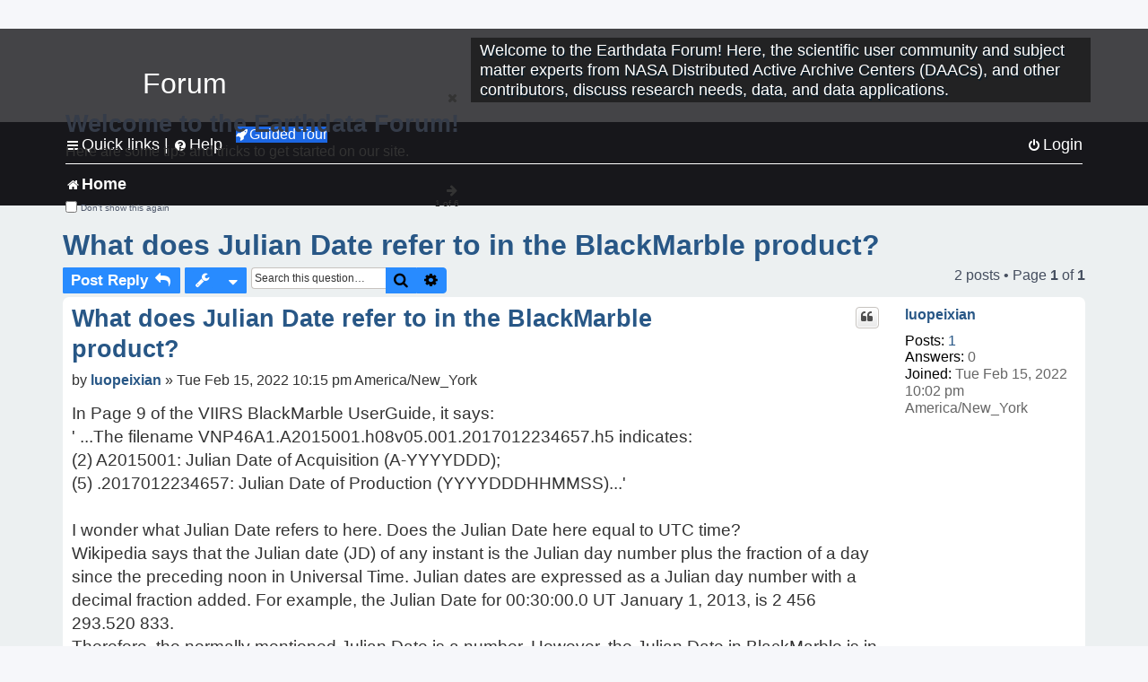

--- FILE ---
content_type: text/html; charset=UTF-8
request_url: https://forum.earthdata.nasa.gov/_custom_get_last_post_date.php
body_size: 12
content:
"1769578808"

--- FILE ---
content_type: text/html; charset=UTF-8
request_url: https://forum.earthdata.nasa.gov/_custom_get_topic_id.php?postId=10375&sid=024d3b446333336f441664c70c2171a0
body_size: 4
content:
2911

--- FILE ---
content_type: text/html; charset=UTF-8
request_url: https://forum.earthdata.nasa.gov/_custom_get_topic_id.php?postId=10375&sid=024d3b446333336f441664c70c2171a0
body_size: 4
content:
2911